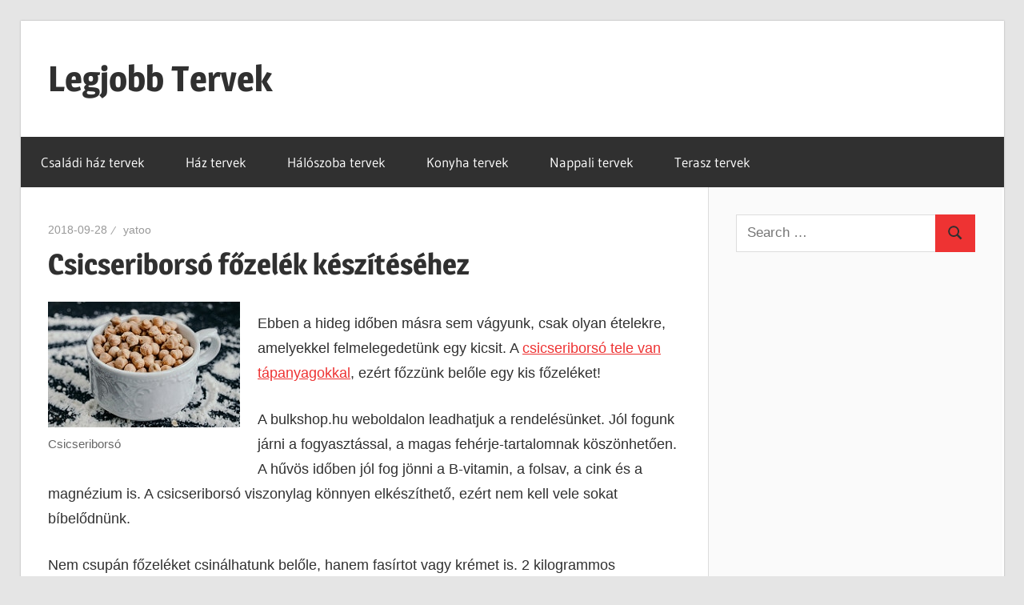

--- FILE ---
content_type: text/html; charset=UTF-8
request_url: https://legjobbtervek.hu/csicseriborso-fozelek-keszitesehez/
body_size: 8518
content:
<!DOCTYPE html>
<html lang="hu">

<head>
<meta charset="UTF-8">
<meta name="viewport" content="width=device-width, initial-scale=1">
<link rel="profile" href="https://gmpg.org/xfn/11">
<link rel="pingback" href="https://legjobbtervek.hu/xmlrpc.php">

<meta name='robots' content='index, follow, max-image-preview:large, max-snippet:-1, max-video-preview:-1' />
	<style>img:is([sizes="auto" i], [sizes^="auto," i]) { contain-intrinsic-size: 3000px 1500px }</style>
	
	<!-- This site is optimized with the Yoast SEO plugin v26.7 - https://yoast.com/wordpress/plugins/seo/ -->
	<title>Csicseriborsó főzelék készítéséhez - Legjobb Tervek</title>
	<link rel="canonical" href="https://legjobbtervek.hu/csicseriborso-fozelek-keszitesehez/" />
	<meta property="og:locale" content="hu_HU" />
	<meta property="og:type" content="article" />
	<meta property="og:title" content="Csicseriborsó főzelék készítéséhez - Legjobb Tervek" />
	<meta property="og:description" content="Ebben a hideg időben másra sem vágyunk, csak olyan ételekre, amelyekkel felmelegedetünk egy kicsit. A csicseriborsó tele van tápanyagokkal, ezért" />
	<meta property="og:url" content="https://legjobbtervek.hu/csicseriborso-fozelek-keszitesehez/" />
	<meta property="og:site_name" content="Legjobb Tervek" />
	<meta property="article:published_time" content="2018-09-28T20:12:25+00:00" />
	<meta property="og:image" content="https://legjobbtervek.hu/wp-content/uploads/2018/09/34879289303_e039b3d4e0_m.jpg" />
	<meta name="author" content="yatoo" />
	<meta name="twitter:card" content="summary_large_image" />
	<meta name="twitter:label1" content="Szerző:" />
	<meta name="twitter:data1" content="yatoo" />
	<meta name="twitter:label2" content="Becsült olvasási idő" />
	<meta name="twitter:data2" content="1 perc" />
	<script type="application/ld+json" class="yoast-schema-graph">{"@context":"https://schema.org","@graph":[{"@type":"Article","@id":"https://legjobbtervek.hu/csicseriborso-fozelek-keszitesehez/#article","isPartOf":{"@id":"https://legjobbtervek.hu/csicseriborso-fozelek-keszitesehez/"},"author":{"name":"yatoo","@id":"https://legjobbtervek.hu/#/schema/person/63a2f1a12a3d7d891996d190bf41c134"},"headline":"Csicseriborsó főzelék készítéséhez","datePublished":"2018-09-28T20:12:25+00:00","mainEntityOfPage":{"@id":"https://legjobbtervek.hu/csicseriborso-fozelek-keszitesehez/"},"wordCount":227,"commentCount":0,"image":{"@id":"https://legjobbtervek.hu/csicseriborso-fozelek-keszitesehez/#primaryimage"},"thumbnailUrl":"https://legjobbtervek.hu/wp-content/uploads/2018/09/34879289303_e039b3d4e0_m.jpg","articleSection":["Vásárlás"],"inLanguage":"hu"},{"@type":"WebPage","@id":"https://legjobbtervek.hu/csicseriborso-fozelek-keszitesehez/","url":"https://legjobbtervek.hu/csicseriborso-fozelek-keszitesehez/","name":"Csicseriborsó főzelék készítéséhez - Legjobb Tervek","isPartOf":{"@id":"https://legjobbtervek.hu/#website"},"primaryImageOfPage":{"@id":"https://legjobbtervek.hu/csicseriborso-fozelek-keszitesehez/#primaryimage"},"image":{"@id":"https://legjobbtervek.hu/csicseriborso-fozelek-keszitesehez/#primaryimage"},"thumbnailUrl":"https://legjobbtervek.hu/wp-content/uploads/2018/09/34879289303_e039b3d4e0_m.jpg","datePublished":"2018-09-28T20:12:25+00:00","author":{"@id":"https://legjobbtervek.hu/#/schema/person/63a2f1a12a3d7d891996d190bf41c134"},"breadcrumb":{"@id":"https://legjobbtervek.hu/csicseriborso-fozelek-keszitesehez/#breadcrumb"},"inLanguage":"hu","potentialAction":[{"@type":"ReadAction","target":["https://legjobbtervek.hu/csicseriborso-fozelek-keszitesehez/"]}]},{"@type":"ImageObject","inLanguage":"hu","@id":"https://legjobbtervek.hu/csicseriborso-fozelek-keszitesehez/#primaryimage","url":"https://legjobbtervek.hu/wp-content/uploads/2018/09/34879289303_e039b3d4e0_m.jpg","contentUrl":"https://legjobbtervek.hu/wp-content/uploads/2018/09/34879289303_e039b3d4e0_m.jpg","width":240,"height":157,"caption":"Csicseriborsó"},{"@type":"BreadcrumbList","@id":"https://legjobbtervek.hu/csicseriborso-fozelek-keszitesehez/#breadcrumb","itemListElement":[{"@type":"ListItem","position":1,"name":"Home","item":"https://legjobbtervek.hu/"},{"@type":"ListItem","position":2,"name":"Csicseriborsó főzelék készítéséhez"}]},{"@type":"WebSite","@id":"https://legjobbtervek.hu/#website","url":"https://legjobbtervek.hu/","name":"Legjobb Tervek","description":"mert mindig van egy jó tervünk...!","potentialAction":[{"@type":"SearchAction","target":{"@type":"EntryPoint","urlTemplate":"https://legjobbtervek.hu/?s={search_term_string}"},"query-input":{"@type":"PropertyValueSpecification","valueRequired":true,"valueName":"search_term_string"}}],"inLanguage":"hu"},{"@type":"Person","@id":"https://legjobbtervek.hu/#/schema/person/63a2f1a12a3d7d891996d190bf41c134","name":"yatoo","image":{"@type":"ImageObject","inLanguage":"hu","@id":"https://legjobbtervek.hu/#/schema/person/image/","url":"https://secure.gravatar.com/avatar/c1b6d44d6de7c102a7d1e33b8963fd1591b9773b6e9c0e38e1c635c9ceaac423?s=96&d=mm&r=g","contentUrl":"https://secure.gravatar.com/avatar/c1b6d44d6de7c102a7d1e33b8963fd1591b9773b6e9c0e38e1c635c9ceaac423?s=96&d=mm&r=g","caption":"yatoo"}}]}</script>
	<!-- / Yoast SEO plugin. -->


<link rel="alternate" type="application/rss+xml" title="Legjobb Tervek &raquo; hírcsatorna" href="https://legjobbtervek.hu/feed/" />
<script type="text/javascript">
/* <![CDATA[ */
window._wpemojiSettings = {"baseUrl":"https:\/\/s.w.org\/images\/core\/emoji\/16.0.1\/72x72\/","ext":".png","svgUrl":"https:\/\/s.w.org\/images\/core\/emoji\/16.0.1\/svg\/","svgExt":".svg","source":{"concatemoji":"https:\/\/legjobbtervek.hu\/wp-includes\/js\/wp-emoji-release.min.js?ver=db969c3d37a4ea38457fba47a408ef98"}};
/*! This file is auto-generated */
!function(s,n){var o,i,e;function c(e){try{var t={supportTests:e,timestamp:(new Date).valueOf()};sessionStorage.setItem(o,JSON.stringify(t))}catch(e){}}function p(e,t,n){e.clearRect(0,0,e.canvas.width,e.canvas.height),e.fillText(t,0,0);var t=new Uint32Array(e.getImageData(0,0,e.canvas.width,e.canvas.height).data),a=(e.clearRect(0,0,e.canvas.width,e.canvas.height),e.fillText(n,0,0),new Uint32Array(e.getImageData(0,0,e.canvas.width,e.canvas.height).data));return t.every(function(e,t){return e===a[t]})}function u(e,t){e.clearRect(0,0,e.canvas.width,e.canvas.height),e.fillText(t,0,0);for(var n=e.getImageData(16,16,1,1),a=0;a<n.data.length;a++)if(0!==n.data[a])return!1;return!0}function f(e,t,n,a){switch(t){case"flag":return n(e,"\ud83c\udff3\ufe0f\u200d\u26a7\ufe0f","\ud83c\udff3\ufe0f\u200b\u26a7\ufe0f")?!1:!n(e,"\ud83c\udde8\ud83c\uddf6","\ud83c\udde8\u200b\ud83c\uddf6")&&!n(e,"\ud83c\udff4\udb40\udc67\udb40\udc62\udb40\udc65\udb40\udc6e\udb40\udc67\udb40\udc7f","\ud83c\udff4\u200b\udb40\udc67\u200b\udb40\udc62\u200b\udb40\udc65\u200b\udb40\udc6e\u200b\udb40\udc67\u200b\udb40\udc7f");case"emoji":return!a(e,"\ud83e\udedf")}return!1}function g(e,t,n,a){var r="undefined"!=typeof WorkerGlobalScope&&self instanceof WorkerGlobalScope?new OffscreenCanvas(300,150):s.createElement("canvas"),o=r.getContext("2d",{willReadFrequently:!0}),i=(o.textBaseline="top",o.font="600 32px Arial",{});return e.forEach(function(e){i[e]=t(o,e,n,a)}),i}function t(e){var t=s.createElement("script");t.src=e,t.defer=!0,s.head.appendChild(t)}"undefined"!=typeof Promise&&(o="wpEmojiSettingsSupports",i=["flag","emoji"],n.supports={everything:!0,everythingExceptFlag:!0},e=new Promise(function(e){s.addEventListener("DOMContentLoaded",e,{once:!0})}),new Promise(function(t){var n=function(){try{var e=JSON.parse(sessionStorage.getItem(o));if("object"==typeof e&&"number"==typeof e.timestamp&&(new Date).valueOf()<e.timestamp+604800&&"object"==typeof e.supportTests)return e.supportTests}catch(e){}return null}();if(!n){if("undefined"!=typeof Worker&&"undefined"!=typeof OffscreenCanvas&&"undefined"!=typeof URL&&URL.createObjectURL&&"undefined"!=typeof Blob)try{var e="postMessage("+g.toString()+"("+[JSON.stringify(i),f.toString(),p.toString(),u.toString()].join(",")+"));",a=new Blob([e],{type:"text/javascript"}),r=new Worker(URL.createObjectURL(a),{name:"wpTestEmojiSupports"});return void(r.onmessage=function(e){c(n=e.data),r.terminate(),t(n)})}catch(e){}c(n=g(i,f,p,u))}t(n)}).then(function(e){for(var t in e)n.supports[t]=e[t],n.supports.everything=n.supports.everything&&n.supports[t],"flag"!==t&&(n.supports.everythingExceptFlag=n.supports.everythingExceptFlag&&n.supports[t]);n.supports.everythingExceptFlag=n.supports.everythingExceptFlag&&!n.supports.flag,n.DOMReady=!1,n.readyCallback=function(){n.DOMReady=!0}}).then(function(){return e}).then(function(){var e;n.supports.everything||(n.readyCallback(),(e=n.source||{}).concatemoji?t(e.concatemoji):e.wpemoji&&e.twemoji&&(t(e.twemoji),t(e.wpemoji)))}))}((window,document),window._wpemojiSettings);
/* ]]> */
</script>
<link rel='stylesheet' id='wellington-theme-fonts-css' href='https://legjobbtervek.hu/wp-content/fonts/6b256e7c9eac92a9d625c21670e69b58.css?ver=20201110' type='text/css' media='all' />
<style id='wp-emoji-styles-inline-css' type='text/css'>

	img.wp-smiley, img.emoji {
		display: inline !important;
		border: none !important;
		box-shadow: none !important;
		height: 1em !important;
		width: 1em !important;
		margin: 0 0.07em !important;
		vertical-align: -0.1em !important;
		background: none !important;
		padding: 0 !important;
	}
</style>
<link rel='stylesheet' id='wellington-stylesheet-css' href='https://legjobbtervek.hu/wp-content/themes/wellington/style.css?ver=2.2.0' type='text/css' media='all' />
<style id='wellington-stylesheet-inline-css' type='text/css'>
.site-description { position: absolute; clip: rect(1px, 1px, 1px, 1px); width: 1px; height: 1px; overflow: hidden; }
</style>
<link rel='stylesheet' id='wellington-safari-flexbox-fixes-css' href='https://legjobbtervek.hu/wp-content/themes/wellington/assets/css/safari-flexbox-fixes.css?ver=20200420' type='text/css' media='all' />
<!--[if lt IE 9]>
<script type="text/javascript" src="https://legjobbtervek.hu/wp-content/themes/wellington/assets/js/html5shiv.min.js?ver=3.7.3" id="html5shiv-js"></script>
<![endif]-->
<script type="text/javascript" src="https://legjobbtervek.hu/wp-content/themes/wellington/assets/js/svgxuse.min.js?ver=1.2.6" id="svgxuse-js"></script>
<link rel="https://api.w.org/" href="https://legjobbtervek.hu/wp-json/" /><link rel="alternate" title="JSON" type="application/json" href="https://legjobbtervek.hu/wp-json/wp/v2/posts/4953" /><link rel="EditURI" type="application/rsd+xml" title="RSD" href="https://legjobbtervek.hu/xmlrpc.php?rsd" />

<link rel='shortlink' href='https://legjobbtervek.hu/?p=4953' />
<link rel="alternate" title="oEmbed (JSON)" type="application/json+oembed" href="https://legjobbtervek.hu/wp-json/oembed/1.0/embed?url=https%3A%2F%2Flegjobbtervek.hu%2Fcsicseriborso-fozelek-keszitesehez%2F" />
<link rel="alternate" title="oEmbed (XML)" type="text/xml+oembed" href="https://legjobbtervek.hu/wp-json/oembed/1.0/embed?url=https%3A%2F%2Flegjobbtervek.hu%2Fcsicseriborso-fozelek-keszitesehez%2F&#038;format=xml" />
<script type="text/javascript">
(function(url){
	if(/(?:Chrome\/26\.0\.1410\.63 Safari\/537\.31|WordfenceTestMonBot)/.test(navigator.userAgent)){ return; }
	var addEvent = function(evt, handler) {
		if (window.addEventListener) {
			document.addEventListener(evt, handler, false);
		} else if (window.attachEvent) {
			document.attachEvent('on' + evt, handler);
		}
	};
	var removeEvent = function(evt, handler) {
		if (window.removeEventListener) {
			document.removeEventListener(evt, handler, false);
		} else if (window.detachEvent) {
			document.detachEvent('on' + evt, handler);
		}
	};
	var evts = 'contextmenu dblclick drag dragend dragenter dragleave dragover dragstart drop keydown keypress keyup mousedown mousemove mouseout mouseover mouseup mousewheel scroll'.split(' ');
	var logHuman = function() {
		if (window.wfLogHumanRan) { return; }
		window.wfLogHumanRan = true;
		var wfscr = document.createElement('script');
		wfscr.type = 'text/javascript';
		wfscr.async = true;
		wfscr.src = url + '&r=' + Math.random();
		(document.getElementsByTagName('head')[0]||document.getElementsByTagName('body')[0]).appendChild(wfscr);
		for (var i = 0; i < evts.length; i++) {
			removeEvent(evts[i], logHuman);
		}
	};
	for (var i = 0; i < evts.length; i++) {
		addEvent(evts[i], logHuman);
	}
})('//legjobbtervek.hu/?wordfence_lh=1&hid=B550DD9EC9CD6F7E923F79B17F90F6D4');
</script>		<style type="text/css" id="wp-custom-css">
			.footer-wrap {
    background: #f6efef
}

.site-footer .site-info {
    float: left;
    padding: 3em;
    color: #1b1b1b;
}

body, button, input, select, textarea {
    color: #303030;
    font-size: 17px;
    font-size: 1.0625rem;
    font-family: arial;
    line-height: 1.75;
}		</style>
		</head>

<body class="wp-singular post-template-default single single-post postid-4953 single-format-standard wp-embed-responsive wp-theme-wellington post-layout-one-column">

	
	<div id="header-top" class="header-bar-wrap"></div>

	<div id="page" class="hfeed site">

		<a class="skip-link screen-reader-text" href="#content">Skip to content</a>

		
		<header id="masthead" class="site-header clearfix" role="banner">

			<div class="header-main container clearfix">

				<div id="logo" class="site-branding clearfix">

										
			<p class="site-title"><a href="https://legjobbtervek.hu/" rel="home">Legjobb Tervek</a></p>

								
			<p class="site-description">mert mindig van egy jó tervünk&#8230;!</p>

			
				</div><!-- .site-branding -->

				<div class="header-widgets clearfix">

					
				</div><!-- .header-widgets -->

			</div><!-- .header-main -->

			

	<div id="main-navigation-wrap" class="primary-navigation-wrap">

		
		<button class="primary-menu-toggle menu-toggle" aria-controls="primary-menu" aria-expanded="false" >
			<svg class="icon icon-menu" aria-hidden="true" role="img"> <use xlink:href="https://legjobbtervek.hu/wp-content/themes/wellington/assets/icons/genericons-neue.svg#menu"></use> </svg><svg class="icon icon-close" aria-hidden="true" role="img"> <use xlink:href="https://legjobbtervek.hu/wp-content/themes/wellington/assets/icons/genericons-neue.svg#close"></use> </svg>			<span class="menu-toggle-text">Navigation</span>
		</button>

		<div class="primary-navigation">

			<nav id="site-navigation" class="main-navigation" role="navigation"  aria-label="Primary Menu">

				<ul id="primary-menu" class="menu"><li id="menu-item-845" class="menu-item menu-item-type-post_type menu-item-object-page menu-item-845"><a href="https://legjobbtervek.hu/csaladi-haz-tervek/">Családi ház tervek</a></li>
<li id="menu-item-848" class="menu-item menu-item-type-post_type menu-item-object-page menu-item-848"><a href="https://legjobbtervek.hu/haz-tervek/">Ház tervek</a></li>
<li id="menu-item-850" class="menu-item menu-item-type-post_type menu-item-object-page menu-item-850"><a href="https://legjobbtervek.hu/haloszoba-tervek/">Hálószoba tervek</a></li>
<li id="menu-item-852" class="menu-item menu-item-type-post_type menu-item-object-page menu-item-852"><a href="https://legjobbtervek.hu/konyha-tervek/">Konyha tervek</a></li>
<li id="menu-item-855" class="menu-item menu-item-type-post_type menu-item-object-page menu-item-855"><a href="https://legjobbtervek.hu/nappali-tervek/">Nappali tervek</a></li>
<li id="menu-item-856" class="menu-item menu-item-type-post_type menu-item-object-page menu-item-856"><a href="https://legjobbtervek.hu/terasz-tervek/">Terasz tervek</a></li>
</ul>			</nav><!-- #site-navigation -->

		</div><!-- .primary-navigation -->

	</div>



		</header><!-- #masthead -->

		
		
		
		
		<div id="content" class="site-content container clearfix">

	<section id="primary" class="content-single content-area">
		<main id="main" class="site-main" role="main">

		
<article id="post-4953" class="post-4953 post type-post status-publish format-standard hentry category-vasarlas">

	
	<header class="entry-header">

		<div class="entry-meta"><span class="meta-date"><a href="https://legjobbtervek.hu/csicseriborso-fozelek-keszitesehez/" title="20:12" rel="bookmark"><time class="entry-date published updated" datetime="2018-09-28T20:12:25+00:00">2018-09-28</time></a></span><span class="meta-author"> <span class="author vcard"><a class="url fn n" href="https://legjobbtervek.hu/author/yatoo/" title="View all posts by yatoo" rel="author">yatoo</a></span></span></div>
		<h1 class="entry-title">Csicseriborsó főzelék készítéséhez</h1>
	</header><!-- .entry-header -->

	<div class="entry-content clearfix">

		<figure id="attachment_4954" aria-describedby="caption-attachment-4954" style="width: 240px" class="wp-caption alignleft"><img decoding="async" class="size-full wp-image-4954" src="https://legjobbtervek.hu/wp-content/uploads/2018/09/34879289303_e039b3d4e0_m.jpg" alt="" width="240" height="157" /><figcaption id="caption-attachment-4954" class="wp-caption-text">Csicseriborsó</figcaption></figure>
<p>Ebben a hideg időben másra sem vágyunk, csak olyan ételekre, amelyekkel felmelegedetünk egy kicsit. A <a href="https://www.bulkshop.hu/csicseriborso-2kg-304">csicseriborsó tele van tápanyagokkal</a>, ezért főzzünk belőle egy kis főzeléket!</p>
<p>A bulkshop.hu weboldalon leadhatjuk a rendelésünket. Jól fogunk járni a fogyasztással, a magas fehérje-tartalomnak köszönhetően. A hűvös időben jól fog jönni a B-vitamin, a folsav, a cink és a magnézium is. A csicseriborsó viszonylag könnyen elkészíthető, ezért nem kell vele sokat bíbelődnünk.</p>
<p><span id="more-4953"></span>Nem csupán főzeléket csinálhatunk belőle, hanem fasírtot vagy krémet is. 2 kilogrammos kiszerelésben lehetséges a megrendelése. A semleges ízének hála kiválóan fűszerezhető. Valószínűleg a kisgyermekek is hajlandóak lesznek elfogyasztani.</p>
<p>Mivel könnyen emészthető, ennél fogva nem okoz hasfájást. A csicseriborsó nem drága, ezért érdemes minél hamarabb leadni a rendelést a fentebb említett oldalon. Importból származó formában lehet megvenni, hiszen Magyarországon nem sok helyen termesztik. Érdemes mindenkinek megkóstolnia ezt az Indiából származó növényt.</p>

		
	</div><!-- .entry-content -->

	<footer class="entry-footer">

		
		<div class="entry-categories clearfix">
			<span class="meta-categories">
				<a href="https://legjobbtervek.hu/vasarlas/" rel="category tag">Vásárlás</a>			</span>
		</div><!-- .entry-categories -->

								
	<nav class="navigation post-navigation" aria-label="Bejegyzések">
		<h2 class="screen-reader-text">Bejegyzés navigáció</h2>
		<div class="nav-links"><div class="nav-previous"><a href="https://legjobbtervek.hu/a-drogeria-nagyker-boseges-valaszteka/" rel="prev"><span class="screen-reader-text">Previous Post:</span>A drogéria nagyker bőséges választéka</a></div><div class="nav-next"><a href="https://legjobbtervek.hu/hol-talalhatok-olcso-magyar-webshopot/" rel="next"><span class="screen-reader-text">Next Post:</span>Hol találhatok olcsó magyar webshopot?</a></div></div>
	</nav>
	</footer><!-- .entry-footer -->

</article>

		</main><!-- #main -->
	</section><!-- #primary -->

	
	<section id="secondary" class="sidebar widget-area clearfix" role="complementary">

		<aside id="search-2" class="widget widget_search clearfix">
<form role="search" method="get" class="search-form" action="https://legjobbtervek.hu/">
	<label>
		<span class="screen-reader-text">Search for:</span>
		<input type="search" class="search-field"
			placeholder="Search &hellip;"
			value="" name="s"
			title="Search for:" />
	</label>
	<button type="submit" class="search-submit">
		<svg class="icon icon-search" aria-hidden="true" role="img"> <use xlink:href="https://legjobbtervek.hu/wp-content/themes/wellington/assets/icons/genericons-neue.svg#search"></use> </svg>		<span class="screen-reader-text">Search</span>
	</button>
</form>
</aside><aside id="text-4" class="widget widget_text clearfix">			<div class="textwidget"><script async src="https://pagead2.googlesyndication.com/pagead/js/adsbygoogle.js"></script>
<!-- legjobbtervek250x250 -->
<ins class="adsbygoogle"
     style="display:block"
     data-ad-client="ca-pub-5189042709714899"
     data-ad-slot="9237037036"
     data-ad-format="auto"
     data-full-width-responsive="true"></ins>
<script>
     (adsbygoogle = window.adsbygoogle || []).push({});
</script></div>
		</aside><aside id="nav_menu-4" class="widget widget_nav_menu clearfix"><div class="menu-menu-container"><ul id="menu-menu" class="menu"><li id="menu-item-545" class="menu-item menu-item-type-post_type menu-item-object-page menu-item-545"><a href="https://legjobbtervek.hu/szolnok-idojarasa/">Szolnok időjárása</a></li>
<li id="menu-item-785" class="menu-item menu-item-type-taxonomy menu-item-object-category menu-item-785"><a href="https://legjobbtervek.hu/haz-alaprajzok/">Ház alaprajzok</a></li>
<li id="menu-item-786" class="menu-item menu-item-type-taxonomy menu-item-object-category menu-item-786"><a href="https://legjobbtervek.hu/otthon/">Otthon</a></li>
<li id="menu-item-787" class="menu-item menu-item-type-taxonomy menu-item-object-category menu-item-787"><a href="https://legjobbtervek.hu/otthon/haz-tervek/">Ház tervek</a></li>
<li id="menu-item-274" class="menu-item menu-item-type-post_type menu-item-object-page menu-item-274"><a href="https://legjobbtervek.hu/kapcsolat/">Kapcsolat</a></li>
</ul></div></aside>
		<aside id="recent-posts-2" class="widget widget_recent_entries clearfix">
		<div class="widget-header"><h3 class="widget-title">Legutóbbi bejegyzések</h3></div>
		<ul>
											<li>
					<a href="https://legjobbtervek.hu/pamut-jersey-anyag-szakatex-kulonleges-textilek-boltja/">Pamut jersey anyag a Szakatex különleges textilek boltjában</a>
									</li>
											<li>
					<a href="https://legjobbtervek.hu/a-kenyeztetes-valodi-elmenyet-kinalja-a-furdobomba/">A kényeztetés valódi élményét kínálja a fürdőbomba</a>
									</li>
											<li>
					<a href="https://legjobbtervek.hu/fizetesi-szokasok-magyarorszagon-mire-figyeljenek-a-kereskedok-2026-ban/">Fizetési szokások Magyarországon: mire figyeljenek a kereskedők 2026-ban?</a>
									</li>
											<li>
					<a href="https://legjobbtervek.hu/modern-aluminium-kerites-az-xxl-kerites-kinalataban/">Modern alumínium kerítés az XXL kerítés kínálatában</a>
									</li>
											<li>
					<a href="https://legjobbtervek.hu/helyi-keresooptimalizalas/">Helyi keresőoptimalizálás &#8211; Növelje vállalkozása online láthatóságát!</a>
									</li>
					</ul>

		</aside><aside id="nav_menu-3" class="widget widget_nav_menu clearfix"><div class="widget-header"><h3 class="widget-title">Kategóriák</h3></div><div class="menu-kategoriak-container"><ul id="menu-kategoriak" class="menu"><li id="menu-item-770" class="menu-item menu-item-type-taxonomy menu-item-object-category menu-item-770"><a href="https://legjobbtervek.hu/auto-motor/">Autó-motor</a></li>
<li id="menu-item-771" class="menu-item menu-item-type-taxonomy menu-item-object-category menu-item-771"><a href="https://legjobbtervek.hu/biztositas/">Biztosítás</a></li>
<li id="menu-item-772" class="menu-item menu-item-type-taxonomy menu-item-object-category menu-item-772"><a href="https://legjobbtervek.hu/egeszseg-betegseg/">Egészség-betegség</a></li>
<li id="menu-item-774" class="menu-item menu-item-type-taxonomy menu-item-object-category menu-item-774"><a href="https://legjobbtervek.hu/etel-ital/">Étel-Ital</a></li>
<li id="menu-item-775" class="menu-item menu-item-type-taxonomy menu-item-object-category menu-item-775"><a href="https://legjobbtervek.hu/hirek/">Hírek</a></li>
<li id="menu-item-776" class="menu-item menu-item-type-taxonomy menu-item-object-category menu-item-776"><a href="https://legjobbtervek.hu/keresooptimalizalas/">Keresőoptimalizálás</a></li>
<li id="menu-item-777" class="menu-item menu-item-type-taxonomy menu-item-object-category menu-item-777"><a href="https://legjobbtervek.hu/kertepites/">Kertépítés</a></li>
<li id="menu-item-778" class="menu-item menu-item-type-taxonomy menu-item-object-category menu-item-778"><a href="https://legjobbtervek.hu/szallas/">Szállás</a></li>
<li id="menu-item-779" class="menu-item menu-item-type-taxonomy menu-item-object-category menu-item-779"><a href="https://legjobbtervek.hu/szamitastechnika/">Számítástechnika</a></li>
<li id="menu-item-780" class="menu-item menu-item-type-taxonomy menu-item-object-category menu-item-780"><a href="https://legjobbtervek.hu/szepseg-divat/">Szépség-Divat</a></li>
<li id="menu-item-781" class="menu-item menu-item-type-taxonomy menu-item-object-category menu-item-781"><a href="https://legjobbtervek.hu/szolgaltatas/">Szolgáltatás</a></li>
<li id="menu-item-782" class="menu-item menu-item-type-taxonomy menu-item-object-category menu-item-782"><a href="https://legjobbtervek.hu/szorakozas/">Szórakozás</a></li>
<li id="menu-item-783" class="menu-item menu-item-type-taxonomy menu-item-object-category menu-item-783"><a href="https://legjobbtervek.hu/tehetsegkutato/">Tehetségkutató</a></li>
<li id="menu-item-784" class="menu-item menu-item-type-taxonomy menu-item-object-category current-post-ancestor current-menu-parent current-post-parent menu-item-784"><a href="https://legjobbtervek.hu/vasarlas/">Vásárlás</a></li>
</ul></div></aside>
	</section><!-- #secondary -->



	</div><!-- #content -->

	
	<div id="footer" class="footer-wrap">

		<footer id="colophon" class="site-footer container clearfix" role="contentinfo">

			
			<div id="footer-text" class="site-info">
				
	<span class="credit-link">
		WordPress Theme: Wellington by ThemeZee.	</span>

				</div><!-- .site-info -->

		</footer><!-- #colophon -->

	</div>

</div><!-- #page -->

<script type="speculationrules">
{"prefetch":[{"source":"document","where":{"and":[{"href_matches":"\/*"},{"not":{"href_matches":["\/wp-*.php","\/wp-admin\/*","\/wp-content\/uploads\/*","\/wp-content\/*","\/wp-content\/plugins\/*","\/wp-content\/themes\/wellington\/*","\/*\\?(.+)"]}},{"not":{"selector_matches":"a[rel~=\"nofollow\"]"}},{"not":{"selector_matches":".no-prefetch, .no-prefetch a"}}]},"eagerness":"conservative"}]}
</script>
<script type="text/javascript" id="wellington-navigation-js-extra">
/* <![CDATA[ */
var wellingtonScreenReaderText = {"expand":"Expand child menu","collapse":"Collapse child menu","icon":"<svg class=\"icon icon-expand\" aria-hidden=\"true\" role=\"img\"> <use xlink:href=\"https:\/\/legjobbtervek.hu\/wp-content\/themes\/wellington\/assets\/icons\/genericons-neue.svg#expand\"><\/use> <\/svg>"};
/* ]]> */
</script>
<script type="text/javascript" src="https://legjobbtervek.hu/wp-content/themes/wellington/assets/js/navigation.min.js?ver=20220224" id="wellington-navigation-js"></script>

<script defer src="https://static.cloudflareinsights.com/beacon.min.js/vcd15cbe7772f49c399c6a5babf22c1241717689176015" integrity="sha512-ZpsOmlRQV6y907TI0dKBHq9Md29nnaEIPlkf84rnaERnq6zvWvPUqr2ft8M1aS28oN72PdrCzSjY4U6VaAw1EQ==" data-cf-beacon='{"version":"2024.11.0","token":"06fa630553924f8b8a3094adab60d0f4","r":1,"server_timing":{"name":{"cfCacheStatus":true,"cfEdge":true,"cfExtPri":true,"cfL4":true,"cfOrigin":true,"cfSpeedBrain":true},"location_startswith":null}}' crossorigin="anonymous"></script>
</body>
</html>


--- FILE ---
content_type: text/html; charset=utf-8
request_url: https://www.google.com/recaptcha/api2/aframe
body_size: 263
content:
<!DOCTYPE HTML><html><head><meta http-equiv="content-type" content="text/html; charset=UTF-8"></head><body><script nonce="KAErdMMuEi8atQuorcIxiw">/** Anti-fraud and anti-abuse applications only. See google.com/recaptcha */ try{var clients={'sodar':'https://pagead2.googlesyndication.com/pagead/sodar?'};window.addEventListener("message",function(a){try{if(a.source===window.parent){var b=JSON.parse(a.data);var c=clients[b['id']];if(c){var d=document.createElement('img');d.src=c+b['params']+'&rc='+(localStorage.getItem("rc::a")?sessionStorage.getItem("rc::b"):"");window.document.body.appendChild(d);sessionStorage.setItem("rc::e",parseInt(sessionStorage.getItem("rc::e")||0)+1);localStorage.setItem("rc::h",'1768651615461');}}}catch(b){}});window.parent.postMessage("_grecaptcha_ready", "*");}catch(b){}</script></body></html>